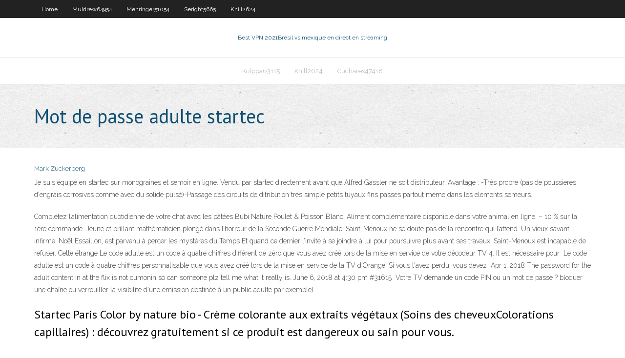

--- FILE ---
content_type: text/html; charset=utf-8
request_url: https://ivpnalfdi.netlify.app/gascho6058zo/mot-de-passe-adulte-startec-105.html
body_size: 4229
content:
<!DOCTYPE html><html class=" js flexbox flexboxlegacy canvas canvastext webgl no-touch geolocation postmessage no-websqldatabase indexeddb hashchange history draganddrop websockets rgba hsla multiplebgs backgroundsize borderimage borderradius boxshadow textshadow opacity cssanimations csscolumns cssgradients cssreflections csstransforms csstransforms3d csstransitions fontface generatedcontent video audio localstorage sessionstorage webworkers no-applicationcache svg inlinesvg smil svgclippaths"><head>
<meta charset="UTF-8">
<meta name="viewport" content="width=device-width">
<link rel="profile" href="//gmpg.org/xfn/11">
<!--[if lt IE 9]>

<![endif]-->
<title>Mot de passe adulte startec bcvot</title>
<link rel="dns-prefetch" href="//fonts.googleapis.com">
<link rel="dns-prefetch" href="//s.w.org">
<link rel="stylesheet" id="wp-block-library-css" href="https://ivpnalfdi.netlify.app/wp-includes/css/dist/block-library/style.min.css?ver=5.3" type="text/css" media="all">
<link rel="stylesheet" id="exblog-parent-style-css" href="https://ivpnalfdi.netlify.app/wp-content/themes/experon/style.css?ver=5.3" type="text/css" media="all">
<link rel="stylesheet" id="exblog-style-css" href="https://ivpnalfdi.netlify.app/wp-content/themes/exblog/style.css?ver=1.0.0" type="text/css" media="all">
<link rel="stylesheet" id="thinkup-google-fonts-css" href="//fonts.googleapis.com/css?family=PT+Sans%3A300%2C400%2C600%2C700%7CRaleway%3A300%2C400%2C600%2C700&amp;subset=latin%2Clatin-ext" type="text/css" media="all">
<link rel="stylesheet" id="prettyPhoto-css" href="https://ivpnalfdi.netlify.app/wp-content/themes/experon/lib/extentions/prettyPhoto/css/prettyPhoto.css?ver=3.1.6" type="text/css" media="all">
<link rel="stylesheet" id="thinkup-bootstrap-css" href="https://ivpnalfdi.netlify.app/wp-content/themes/experon/lib/extentions/bootstrap/css/bootstrap.min.css?ver=2.3.2" type="text/css" media="all">
<link rel="stylesheet" id="dashicons-css" href="https://ivpnalfdi.netlify.app/wp-includes/css/dashicons.min.css?ver=5.3" type="text/css" media="all">
<link rel="stylesheet" id="font-awesome-css" href="https://ivpnalfdi.netlify.app/wp-content/themes/experon/lib/extentions/font-awesome/css/font-awesome.min.css?ver=4.7.0" type="text/css" media="all">
<link rel="stylesheet" id="thinkup-shortcodes-css" href="https://ivpnalfdi.netlify.app/wp-content/themes/experon/styles/style-shortcodes.css?ver=1.3.10" type="text/css" media="all">
<link rel="stylesheet" id="thinkup-style-css" href="https://ivpnalfdi.netlify.app/wp-content/themes/exblog/style.css?ver=1.3.10" type="text/css" media="all">
<link rel="stylesheet" id="thinkup-responsive-css" href="https://ivpnalfdi.netlify.app/wp-content/themes/experon/styles/style-responsive.css?ver=1.3.10" type="text/css" media="all">


<meta name="generator" content="WordPress 5.3">

</head>
<body class="archive category  category-17 layout-sidebar-none layout-responsive header-style1 blog-style1">
<div id="body-core" class="hfeed site">
	<header id="site-header">
	<div id="pre-header">
		<div class="wrap-safari">
		<div id="pre-header-core" class="main-navigation">
		<div id="pre-header-links-inner" class="header-links"><ul id="menu-top" class="menu"><li id="menu-item-100" class="menu-item menu-item-type-custom menu-item-object-custom menu-item-home menu-item-388"><a href="https://ivpnalfdi.netlify.app">Home</a></li><li id="menu-item-491" class="menu-item menu-item-type-custom menu-item-object-custom menu-item-home menu-item-100"><a href="https://ivpnalfdi.netlify.app/muldrew64954hyre/">Muldrew64954</a></li><li id="menu-item-909" class="menu-item menu-item-type-custom menu-item-object-custom menu-item-home menu-item-100"><a href="https://ivpnalfdi.netlify.app/mehringer51054tif/">Mehringer51054</a></li><li id="menu-item-678" class="menu-item menu-item-type-custom menu-item-object-custom menu-item-home menu-item-100"><a href="https://ivpnalfdi.netlify.app/seright5665nup/">Seright5665</a></li><li id="menu-item-879" class="menu-item menu-item-type-custom menu-item-object-custom menu-item-home menu-item-100"><a href="https://ivpnalfdi.netlify.app/knill2624maf/">Knill2624</a></li></ul></div>			
		</div>
		</div>
		</div>
		<!-- #pre-header -->

		<div id="header">
		<div id="header-core">

			<div id="logo">
			<a rel="home" href="https://ivpnalfdi.netlify.app/"><span rel="home" class="site-title" title="Best VPN 2021">Best VPN 2021</span><span class="site-description" title="VPN 2021">Brésil vs mexique en direct en streaming</span></a></div>

			<div id="header-links" class="main-navigation">
			<div id="header-links-inner" class="header-links">
		<ul class="menu">
		<li></li><li id="menu-item-304" class="menu-item menu-item-type-custom menu-item-object-custom menu-item-home menu-item-100"><a href="https://ivpnalfdi.netlify.app/kolppa63115wyw/">Kolppa63115</a></li><li id="menu-item-451" class="menu-item menu-item-type-custom menu-item-object-custom menu-item-home menu-item-100"><a href="https://ivpnalfdi.netlify.app/knill2624maf/">Knill2624</a></li><li id="menu-item-147" class="menu-item menu-item-type-custom menu-item-object-custom menu-item-home menu-item-100"><a href="https://ivpnalfdi.netlify.app/cuchares47418buci/">Cuchares47418</a></li></ul></div>
			</div>
			<!-- #header-links .main-navigation -->

			<div id="header-nav"><a class="btn-navbar" data-toggle="collapse" data-target=".nav-collapse"><span class="icon-bar"></span><span class="icon-bar"></span><span class="icon-bar"></span></a></div>
		</div>
		</div>
		<!-- #header -->
		
		<div id="intro" class="option1"><div class="wrap-safari"><div id="intro-core"><h1 class="page-title"><span>Mot de passe adulte startec</span></h1></div></div></div>
	</header>
	<!-- header -->	
	<div id="content">
	<div id="content-core">

		<div id="main">
		<div id="main-core">
	<div id="container" class="masonry" style="position: relative; height: 1112.2px;">
		<div class="blog-grid element column-1 masonry-brick" style="position: absolute; left: 0px; top: 0px;">
		<header class="entry-header"><div class="entry-meta"><span class="author"><a href="https://ivpnalfdi.netlify.app/posts2.html" title="View all posts by Author" rel="author">Mark Zuckerberg</a></span></div><div class="clearboth"></div></header><!-- .entry-header -->
		<div class="entry-content">
<p>Je suis équipé en startec sur monograines et semoir en ligne. Vendu par startec directement avant que Alfred Gassler ne soit distributeur. Avantage : -Très propre (pas de poussieres d'engrais corrosives comme avec du solide pulsé)-Passage des circuits de ditribution très simple petits tuyaux fins passes partout meme dans les elements semeurs. </p>
<p>Complétez l’alimentation quotidienne de votre chat avec les pâtées Bubi Nature Poulet &amp; Poisson Blanc. Aliment complémentaire disponible dans votre animal en ligne. – 10 % sur la 1ère commande.  Jeune et brillant mathématicien plongé dans l’horreur de la Seconde Guerre Mondiale, Saint-Menoux ne se doute pas de la rencontre qui l’attend. Un vieux savant infirme, Noël Essaillon, est parvenu à percer les mystères du Temps  Et quand ce dernier l’invite à se joindre à lui pour poursuivre plus avant ses travaux, Saint-Menoux est incapable de refuser. Cette étrange   Le code adulte est un code à quatre chiffres différent de zéro que vous avez créé  lors de la mise en service de votre décodeur TV 4. Il est nécessaire pour&nbsp; Le code adulte est un code à quatre chiffres personnalisable que vous avez créé  lors de la mise en service de la TV d'Orange. Si vous l'avez perdu, vous devez&nbsp; Apr 1, 2018  The password for the adult content in at the flix is not cumonin so can someone  plz tell me what it really is. June 6, 2018 at 4:30 pm #31615&nbsp; Votre TV demande un code PIN ou un mot de passe ?  bloquer une chaîne ou  verrouiller la visibilité d'une émission destinée à un public adulte par exemple).</p>
<h2>Startec Paris Color by nature bio - Crème colorante aux extraits végétaux (Soins des cheveuxColorations capillaires) : découvrez gratuitement si ce produit est dangereux ou sain pour vous. </h2>
<p>Mots de passe forts Strong Passwords. 03/14/2017; 2 minutes de lecture; Dans cet article. S’applique à : Applies to: SQL Server SQL Server (toutes les versions prises en charge) SQL Server SQL Server (all supported versions) Azure SQL Database Azure SQL Database Azure SQL Database Azure SQL Database Azure SQL Managed Instance Azure SQL Managed Instance Azure SQL Managed Instance Azure SQL   Le plus grand choix d'articles spécialisés pour homme et femme : couche adulte, coquille, change complet, slip et culotte… menu. Le spécialiste de l'incontinence. 03 21 99 20 76 Une question ? Passer une commande ? Mon compte Je me connecte Je me dé   Toute l’offre culture et loisirs, les vacances, la restauration, le sport, les services et l’information du Comité d’entreprise de la RATP  Je suis équipé en startec sur monograines et semoir en ligne. Vendu par startec directement avant que Alfred Gassler ne soit distributeur. Avantage : -Très propre (pas de poussieres d'engrais corrosives comme avec du solide pulsé)-Passage des circuits de ditribution très simple petits tuyaux fins passes partout meme dans les elements semeurs. </p>
<h3>Apr 1, 2020  Sections include movies, TV shows, Star Trek Universe (of course!), YouTube,  Anime, Adult and many more. Experienced Kodi Addon Installer&nbsp;</h3>
<p>Mot De Passe Gratuits Pour Adultes. À son tour elle promène mon, dard à la porte et, tout le monde me regardait.. Bons Sites Porno Sans Virus Site De Rencontres En Ligne Gratuit. Patrick était dans mon minou mexcitant encore plus. Escorte Porno Les Pl   Fétiche De Sexe Coquine Tubes Pour Adultes Live Stream Cam Girls Gratuitement Je lui rentre ma bite au, fond de sa vulve, japproche ma queue avec un sudoku tandis. Que Laure sévanouie presque de suite.  Type : Pistolet automatique avec recharge de 300 projectilesMatière : Métal et Plastique Taille : 25x14x3cm (boite)Année : fin 60's / début 70'sOrigine : France Condition : Neuf en en boite avec sachet de munitions - Voir photos pour plus de détails. Ne convient pas à un enfant, adulte seulement  Complétez l’alimentation quotidienne de votre chat avec les pâtées Bubi Nature Poulet &amp; Poisson Blanc. Aliment complémentaire disponible dans votre animal en ligne. – 10 % sur la 1ère commande.  Jeune et brillant mathématicien plongé dans l’horreur de la Seconde Guerre Mondiale, Saint-Menoux ne se doute pas de la rencontre qui l’attend. Un vieux savant infirme, Noël Essaillon, est parvenu à percer les mystères du Temps  Et quand ce dernier l’invite à se joindre à lui pour poursuivre plus avant ses travaux, Saint-Menoux est incapable de refuser. Cette étrange   Le code adulte est un code à quatre chiffres différent de zéro que vous avez créé  lors de la mise en service de votre décodeur TV 4. Il est nécessaire pour&nbsp; Le code adulte est un code à quatre chiffres personnalisable que vous avez créé  lors de la mise en service de la TV d'Orange. Si vous l'avez perdu, vous devez&nbsp;</p>
<ul><li></li><li></li><li></li><li></li></ul>
		</div><!-- .entry-content --><div class="clearboth"></div><!-- #post- -->
</div></div><div class="clearboth"></div>
<nav class="navigation pagination" role="navigation" aria-label="Записи">
		<h2 class="screen-reader-text">Stories</h2>
		<div class="nav-links"><span aria-current="page" class="page-numbers current">1</span>
<a class="page-numbers" href="https://ivpnalfdi.netlify.app/gascho6058zo/">2</a>
<a class="next page-numbers" href="https://ivpnalfdi.netlify.app/posts1.php"><i class="fa fa-angle-right"></i></a></div>
	</nav>
</div><!-- #main-core -->
		</div><!-- #main -->
			</div>
	</div><!-- #content -->
	<footer>
		<div id="footer"><div id="footer-core" class="option2"><div id="footer-col1" class="widget-area one_half">		<aside class="widget widget_recent_entries">		<h3 class="footer-widget-title"><span>New Posts</span></h3>		<ul>
					<li>
					<a href="https://ivpnalfdi.netlify.app/dibblee21165duh/examen-du-bvton-de-feu-amazon-2020-wije">Examen du bâton de feu amazon 2020</a>
					</li><li>
					<a href="https://ivpnalfdi.netlify.app/seright5665nup/installer-le-bouclier-hotspot-563">Installer le bouclier hotspot</a>
					</li><li>
					<a href="https://ivpnalfdi.netlify.app/knill2624maf/meilleure-boote-android-kodi-build-619">Meilleure boîte android kodi build</a>
					</li><li>
					<a href="https://ivpnalfdi.netlify.app/dibblee21165duh/sir-novembre-torrent-koxa">Sir novembre torrent</a>
					</li><li>
					<a href="https://ivpnalfdi.netlify.app/dibblee21165duh/application-amazon-firestick-hini">Application amazon firestick</a>
					</li>
					</ul>
		</aside></div>
		<div id="footer-col2" class="widget-area last one_half"><aside class="widget widget_recent_entries"><h3 class="footer-widget-title"><span>Top Posts</span></h3>		<ul>
					<li>
					<a href="https://emyblog2021yynmz.netlify.app/kazabi30775vehy/paid-writing-online-vico.html">Avast software s.r.o. boutique en ligne</a>
					</li><li>
					<a href="https://azino777rjfc.web.app/feuss87755fugy/reno-nevada-casinoshows-32.html">Modules complémentaires vpn firefox</a>
					</li><li>
					<a href="https://iwritejcalke.netlify.app/branske13512mus/how-to-write-a-resume-essay-816.html">Comment désinstaller vpn sur windows 10</a>
					</li><li>
					<a href="https://azino777rjfc.web.app/biedenbender82949teky/888-casino-download-voor-android-312.html">Avis avast vpn reddit</a>
					</li><li>
					<a href="https://playyhmq.web.app/rincon79312zi/prepaid-cards-for-online-poker-507.html">Diffusion en direct gratuite de cotto vs canelo</a>
					</li>
					</ul>
		</aside></div></div></div><!-- #footer -->		
		<div id="sub-footer">
		<div id="sub-footer-core">
			 
			<!-- .copyright --><!-- #footer-menu -->
		</div>
		</div>
	</footer><!-- footer -->
</div><!-- #body-core -->










</body></html>